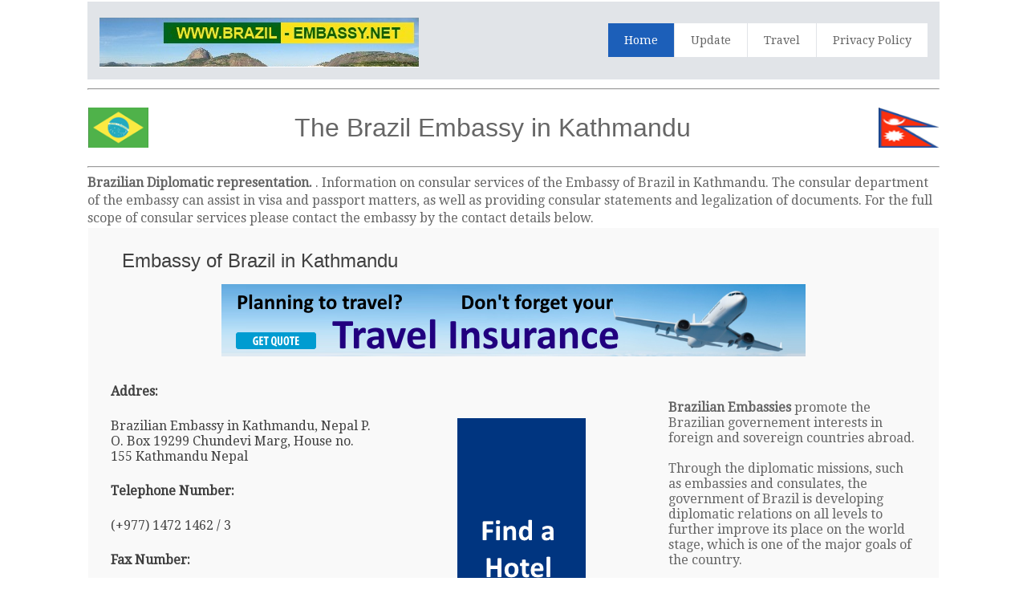

--- FILE ---
content_type: text/html; charset=UTF-8
request_url: https://www.brazil-embassy.net/br/Brazil-in-Kathmandu
body_size: 8669
content:
<html>
<head>
<meta charset="iso-8859-1">
<title>The Brazil Embassy in Kathmandu | Nepal</title>
<meta name="description" content="The Brazil Embassy in Kathmandu, Nepal - Details contact information such as Address - Telephone and Fax Number - Email address - Brazil Embassy location">
<meta name="keywords" content="Brazil, Brazil, Kathmandu, Brazil, Nepal, embassy, consulate, location, embassy, address, email, telephone, fax, opening hours, consul, visa, visa application, passport">
<meta name="robots" content="index,follow">
<meta name="viewport" content="width=device-width, initial-scale=1.0, user-scalable=yes">
<meta name="format-detection" content="telephone=no"/>
<link rel="shortcut icon" href="https://www.brazil-embassy.net/favicon.ico"  type="image/x-icon">
<link href='https://fonts.googleapis.com/css?family=Droid+Serif|Ubuntu' rel='stylesheet' type='text/css'>
<link rel="stylesheet" href="https://www.brazil-embassy.net/css/normalize.css">
<link rel="stylesheet" href="https://www.brazil-embassy.net/css/style.css">
<script src="https://www.brazil-embassy.net/js/libs/modernizr-2.6.2.min.js"></script>
<style type="text/css">

<!--

#columnsdemo .grid_1,

#columnsdemo .grid_2,

#columnsdemo .grid_3,

#columnsdemo .grid_4,

#columnsdemo .grid_5,

#columnsdemo .grid_6,

#columnsdemo .grid_7,

#columnsdemo .grid_8,

#columnsdemo .grid_9,

#columnsdemo .grid_10,

#columnsdemo .grid_11,

#columnsdemo .grid_12 {

text-align: center;

margin-top:20px;

padding:20px;

background:#dddddd;

border: 1px solid #dddddd

}

.auto-style1 {

	text-align: center;

}

.auto-style3 {

	text-align: right;

}

-->

</style>
</head>

<body id="home">

    <header class="wrapper clearfix" style="width: 83%">

        <div id="banner">        

        	<div id="logo"><a href="https://www.brazil-embassy.net/"><img src="https://www.brazil-embassy.net/images/logo.png" alt="The Brazil Embassy in Kathmandu"></a></div> 

        </div>

        <nav id="topnav" role="navigation">

        <div class="menu-toggle">Menu</div>  

        	<ul class="srt-menu" id="menu-main-navigation">

            <li class="current"><a href="https://www.brazil-embassy.net/">Home</a></li>

            <li><a href="https://www.brazil-embassy.net/update.php">Update</a></li>

            <li><a href="https://www.brazil-embassy.net/travel.php">Travel</a></li>

            <li><a href="https://www.brazil-embassy.net/privacy-policy.php">Privacy Policy</a></li>

		</ul>     

		</nav>

    </header>

<div id="main" class="wrapper clearfix" style="width: 83%">  

       	<hr>

	<table style="width: 100%">

		<tr>

			<td style="width: 80px">

                                    <font style="font-size: 11pt; font-weight: 400" face="Arial">

                                    <img src="https://www.brazil-embassy.net/flags/Brazil.png" style="height: 50px" width="75" alt="Brazil Flag"></font></td>

			<td class="auto-style3">

        <h1 class="auto-style1">The Brazil Embassy in Kathmandu
	</h1>

			</td>

			<td class="auto-style3">

           <img src="https://www.brazil-embassy.net/flags/Nepal.png" style="height: 50px" width="75" alt="Kathmandu flag"> </tr>

		</table>

        <hr>

	<p><strong>Brazilian Diplomatic representation.
	</strong>. Information on consular services of the Embassy of Brazil in Kathmandu. The consular department of the embassy can assist in visa and passport matters, as well 
	as providing consular statements and legalization of documents. For the full scope of consular services please contact the embassy by the contact details below.	
	<table style="width: 100%">

		<tr>

			<td>

<section id="features"  class="greysection vertical-padding">

	<div class="wrapper clearfix">

		<h2>Embassy of Brazil in Kathmandu</h2>

		<p class="auto-style1">
		
<a target="_parent" rel="nofollow" href="https://www.brazil-embassy.net/travel.php">
    <picture>

   <source media="(min-width: 1200px)" srcset="https://www.brazil-embassy.net/images/insurance.png">
    <source media="(min-width: 768px)" srcset="https://www.brazil-embassy.net/images/ins2.png">
    <img src="https://www.brazil-embassy.net/images/ins2.png"/>
    </picture> 
</a>		
		
		
		
		</p>

<div class="row vertical-padding">   	

<div class="grid_1">            

	<p><strong>Addres:</strong></p>

<p>Brazilian  Embassy  in Kathmandu, Nepal
P. O. Box 19299
Chundevi Marg, House no. 155
Kathmandu
Nepal
</p> 

<p><strong>Telephone Number:</strong></p>

<p>(+977) 1472 1462 / 3
</p>

<p><strong>Fax Number:</strong></p>

<p>(+977) 1472 1464
</p>

<p><strong>Email:</strong></p>

<p>brasemb.katmandu@itamaraty.gov.br
</p>

<p><strong>Website:</strong></p>

<p></p>

<p><strong>Consul:</strong></p>

<p>Mr Marcos Borges Duprat Ribeiro - Ambassador</p>

<p><strong>Office Hours:</strong></p>

<p>09.00-15.00
</p>

  </div>

        <div class="grid_2">        	

   	    	<p class="auto-style1">&nbsp;

   	    	</p>

		<p class="auto-style1">
		
<a target="_parent" rel="nofollow" href="https://www.brazil-embassy.net/travel.php">
    <picture>

   <source media="(min-width: 1200px)" srcset="https://www.brazil-embassy.net/images/hotel-flight-lang.png">
    <source media="(min-width: 768px)" srcset="https://www.brazil-embassy.net/images/hotel-flight-small.png">
    <img src="https://www.brazil-embassy.net/images/hotel-flight-small.png"/>
    </picture> 
</a>		
		
		
		
</div>

        <div class="grid_3">        	

			<p class="auto-style1">

   	        &nbsp;<table style="width: 100%">

				<tr>

					<td><strong>Brazilian Embassies</strong> promote the 
					Brazilian governement interests in foreign and sovereign 
					countries abroad.<br><br>Through the diplomatic missions, 
					such as embassies and consulates, the government of Brazil 
					is developing diplomatic relations on all levels to further 
					improve its place on the world stage, which is one of the 
					major goals of the country.<br><br>Another major goal is the 
					promotion of tourism to Brazil.<br><br><strong>Brazilian 
					Travel documents</strong> - Brazilian diplomatic missions, 
					embassies and consulates can assist foreign travellers with 
					obtaining visas to enter Brazil.<br><br>Many foreign 
					nationalities must apply for a proper visa for a tourist 
					visit as well for a business visit.<br><br>The Brazilian 
					diplomatic mission can inform you on all related procedures.<br>
					<br>When there is no Brazilian embassy or consulate present 
					in your country you can contact an embassy in a neigboring 
					country.</td>

				</tr>

			</table>

			</div>

     </div>

    </div>

</section>

</td>

		</tr>

	</table>

</div>

    <section id="columnsdemo" class="clearfix undersection vertical-padding" style="padding-bottom:80px;">

    <div class="wrapper clearfix" style="width: 83%">



		<p class="auto-style2"><strong>Brazil</strong>, the 5th largest country 
		in the world is the largest country in South America and has the 7th 
		largest economy in the world.</p>
		<p class="auto-style2">&nbsp;Due to its growth and fast moving economy 
		the country has made an important step into being a major player on the 
		international economical stage.</p>
		<p class="auto-style2">But next to economical importance, the country 
		also has developed to be a major donor for international aid to other 
		developing countries, like financial aid and aid in expertise which is 
		another very important international policy of the governement of 
		Brazil.</p>

						<p class="auto-style1">
		
<a target="_parent" rel="nofollow" href="https://www.brazil-embassy.net/travel.php">
    <picture>

   <source media="(min-width: 1200px)" srcset="https://www.brazil-embassy.net/images/insurance.png">
    <source media="(min-width: 768px)" srcset="https://www.brazil-embassy.net/images/ins2.png">
    <img src="https://www.brazil-embassy.net/images/ins2.png"/>
    </picture> 
</a>		
		
		
		
		</p>

</div>



    </section>

<footer>



	<div id="colophon" class="wrapper clearfix" style="text-align: center">

    	www.brazil-embassy.net - This is not the official website of the Brazil Embassy in Nepal. If you have any requirements for 

    	consular services you need to contact the embassy of Brazil in Kathmandu directly.<br>&nbsp;<a class="underlink" href="https://www.brazil-embassy.net/disclaimer.php">disclaimer</a>		

		

		</div>

</footer>

<script src="https://ajax.googleapis.com/ajax/libs/jquery/1/jquery.min.js"></script>

<script>window.jQuery || document.write('<script src="https://www.brazil-embassy.net/js/libs/jquery-1.9.0.min.js">\x3C/script>')</script>

<script src="https://www.brazil-embassy.net/js/main.js"></script>


</body>

</html>
